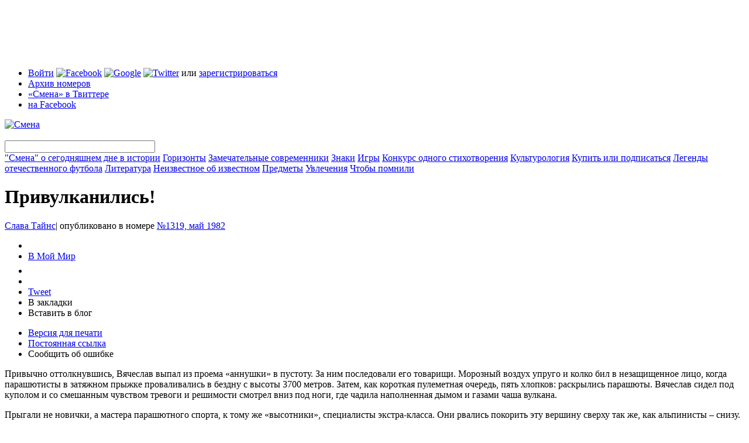

--- FILE ---
content_type: text/html; charset=utf-8
request_url: https://smena-online.ru/node/31615/print
body_size: 65199
content:
<!DOCTYPE html PUBLIC "-//W3C//DTD HTML 4.01//EN" "http://www.w3.org/TR/html4/strict.dtd">
<html xmlns="http://www.w3.org/1999/xhtml" xmlns:fb="http://www.facebook.com/2008/fbml">
	<head>
<meta http-equiv="Content-Type" content="text/html; charset=utf-8" />
	  <meta http-equiv="Content-Type" content="text/html; charset=utf-8" />
<script type="text/javascript" src="http://www.google.com/jsapi"></script>
<link rel="alternate" type="application/rss+xml" title="Все статьи сайта" href="/story.xml" />
<link rel="alternate" type="application/rss+xml" title="Все материалы сайта" href="/rss.xml" />

      <script type="text/javascript" src="http://vkontakte.ru/js/api/share.js?9" charset="windows-1251"></script>
      <link rel="image_src" href="https://smena-online.ru/sites/default/files/may_1319.jpg" />
    

      <meta property="og:type" content="article" />
      <meta property="fb:app_id" content="329428247761" />
      <meta property="og:title" content="Привулканились!" />
      <meta property="og:url" content="https://smena-online.ru/node/31615/print" />
      <meta property="og:image" content="https://smena-online.ru/sites/default/files/may_1319.jpg" />
      <meta property="og:site_name" content="Журнал «Смена»" />
      <meta property="og:description" content="" />
    
<link rel="shortcut icon" href="/sites/default/files/smena_favicon_0.ico" type="image/x-icon" />
		<title>Привулканились! | Смена</title>
		<link type="text/css" rel="stylesheet" media="all" href="/sites/default/files/css/css_62d1d6c4ffdc2de9fd145c5d7f663cc1.css" />
<link type="text/css" rel="stylesheet" media="print" href="/sites/default/files/css/css_3a7314a169a66d0233d157cd119ae685.css" />
<link type="text/css" rel="stylesheet" media="screen" href="/sites/default/files/css/css_3a7314a169a66d0233d157cd119ae685.css" />
    <script type="text/javascript" src="/sites/default/files/js/js_cc2b23f433c83385e5981e58a3f2d70d.js"></script>
<script type="text/javascript">
<!--//--><![CDATA[//><!--
jQuery.extend(Drupal.settings, { "basePath": "/", "fbconnect": { "app_id": "329428247761", "xd_path": "fbconnect/receiver", "debug": 0, "user_pictures": "disallow", "language_code": "ru_RU", "loginout_mode": "manual", "invite_name": "Смена", "fast_reg_mode": 1, "fbuid": null, "user": { "uid": 0, "fbuid": null } }, "password": { "strengthTitle": "Безопасность пароля:", "lowStrength": "Низкая", "mediumStrength": "Средняя", "highStrength": "Высокая", "tooShort": "Было бы лучше, если бы пароль был длиннее шести символов. Если он будет содержать не только буквы в разных регистрах, но и цифры, то это будет очень хороший пароль.", "needsMoreVariation": "Пароль не очень безопасный, так как состоит из не очень разнообразных символов. Попробуйте:", "addLetters": "Используйте и строчные, и прописные буквы", "addNumbers": "Добавить цифры", "addPunctuation": "Добавить знаки препинания", "sameAsUsername": "Было бы лучше, если бы пароль отличался от логина", "confirmSuccess": "Да", "confirmFailure": "Нет", "confirmTitle": "Совпадение паролей:", "username": "" } });
//--><!]]>
</script>
<script type="text/javascript">
<!--//--><![CDATA[//><!--
google.load("friendconnect", "0.8");
//--><!]]>
</script>
        
    
    <!--[if lt IE 7]>
			<style>
				.cn{
					filter: expression(fixPNG(this));
				}
        .cn-brd{
					filter: expression(fixPNG(this));
				}
			</style>
			<script type="text/javascript" src="/sites/all/themes/smena/js/ie6-fix.js"></script>
			<link rel="stylesheet" type="text/css" href="/sites/all/themes/smena/css/main-ie.css" />
		<![endif]-->
    
	</head>
	
	<body> 
	<script type="text/javascript">
var _gaq = _gaq || [];
_gaq.push( ['_setAccount', 'UA-13269804-1'],
['_addOrganic', 'mail.ru', 'q'],
['_addOrganic', 'nova.rambler.ru', 'query', true],
['_addOrganic', 'search.qip.ru', 'query'],
['_addOrganic', 'go.mail.ru', 'q'],
['_addOrganic','rambler.ru', 'words'],
['_addOrganic','nigma.ru', 's'],
['_addOrganic','blogs.yandex.ru', 'text', true],
['_addOrganic','webalta.ru', 'q'],
['_addOrganic','aport.ru', 'r'],
['_addOrganic','akavita.by', 'z'],
['_addOrganic','meta.ua', 'q'],
['_addOrganic','bigmir.net', 'q'],
['_addOrganic','tut.by', 'query'],
['_addOrganic','all.by', 'query'],
['_addOrganic','ukr.net', 'search_query'],
['_addOrganic','search.com.ua', 'q'],
['_addOrganic','search.ua', 'query'],
['_addOrganic','poisk.ru', 'text'],
['_addOrganic','km.ru', 'sq'],
['_addOrganic','liveinternet.ru', 'ask'],
['_addOrganic','gogo.ru', 'q'],
['_addOrganic','gde.ru', 'keywords'],
['_addOrganic','quintura.ru', 'request'],
['_trackPageview'] );
(function() {
var ga = document.createElement('script'); ga.type = 'text/javascript'; ga.async = true;
ga.src = ('https:' == document.location.protocol ? 'https://ssl' : 'http://www') + '.google-analytics.com/ga.js';
var s = document.getElementsByTagName('script')[0]; s.parentNode.insertBefore(ga, s);
})();

</script>	<div id="tint" class="tint"></div>
    <div id="gallery-tint" class="tint"></div>
	 <div class="control-popup" id="control-popup" style="display:none;">
      <div class="title">
      
        <div class="r-border-shape">
          <div class="tb">
            <div class="cn l"></div>
            <div class="cn r"></div>
          </div>
          <div class="content">
            <div class="close-ctrl-pup"></div>
            <div class="pup-name">
            	
            </div>
          </div>
        </div>
      </div>
      
      <div class="descr clear">
        <div class="r-border-shape">
          <div class="tb">
            <div class="cn l"></div>
            <div class="cn r"></div>
          </div>
          <div class="content fc">
            <div id="pup-bookmark" class="control-pup-content fc" style="display:none;" pupwidth="306">
		  <h3>Добавить в закладки</h3>
          <ul class="bookmark-list fc"><li><img src="/sites/all/themes/smena/img/ico-bookmark.png" /><span onclick="addBookmark(document.title, window.location)" class="t-link browser-bookmark" style="display: inline;">Добавить в закладки браузера</span></li><li><a href="http://delicious.com/save" onclick="window.open('http://delicious.com/save?v=5&noui&jump=close&url='+encodeURIComponent(location.href)+'&title='+encodeURIComponent(document.title), 'delicious','toolbar=no,width=550,height=550'); return false;"><img src="/sites/all/themes/smena/img/ico-delicious.png" /></a><a href="http://delicious.com/save" onclick="window.open('http://delicious.com/save?v=5&noui&jump=close&url='+encodeURIComponent(location.href)+'&title='+encodeURIComponent(document.title), 'delicious','toolbar=no,width=550,height=550'); return false;">Delicious</a></li><li><a href="http://memori.ru/link/" title="Запомнить эту страницу!" onclick="location.href='http://memori.ru/link/?sm=1&u_data[url]='+encodeURIComponent(document.location.href)+'&u_data[name]='+encodeURIComponent(document.title);return false;"><img src="http://memori.ru/images/memori.gif" width="16" height="16" title="Запомнить эту страницу!" style="border:0;" alt="" /></a><a href="http://memori.ru/link/" title="Запомнить эту страницу!" onclick="location.href='http://memori.ru/link/?sm=1&u_data[url]='+encodeURIComponent(document.location.href)+'&u_data[name]='+encodeURIComponent(document.title);return false;">Memori</a></li><li><a href="http://zakladki.yandex.ru/userarea/links/addfromfav.asp?bAddLink_x=1&lurl=https://smena-online.ru/stories/privulkanilis&lname=Привулканились!"><img src="/sites/all/themes/smena/img/ico-yandex.png" /></a><a href="http://zakladki.yandex.ru/userarea/links/addfromfav.asp?bAddLink_x=1&lurl=https://smena-online.ru/stories/privulkanilis&lname=Привулканились!">Яндекс Закладки</a></li><li><a href="http://www.google.com/bookmarks/mark?op=add&bkmk=https://smena-online.ru/stories/privulkanilis&title=Привулканились!"><img src="/sites/all/themes/smena/img/ico-google.png" /></a><a href="http://www.google.com/bookmarks/mark?op=add&bkmk=https://smena-online.ru/stories/privulkanilis&title=Привулканились!">Google</a></li></ul>

            </div><div id="pup-sendfriend" class="control-pup-content fc" style="display:none;" pupwidth="425">
            	<h3>Поделиться ссылкой через...</h3>
              <ul class="bookmark-list fc"><li><a href="http://www.facebook.com/sharer.php?u=https://smena-online.ru/stories/privulkanilis"><img src="/sites/all/themes/smena/img/ico-facebook.png" /></a><a href="http://www.facebook.com/sharer.php?u=https://smena-online.ru/stories/privulkanilis">Facebook</a></li><li><a href="http://twitter.com/home?status=Привулканились! https://smena-online.ru/stories/privulkanilis"><img src="/sites/all/themes/smena/img/ico-twitter.png" /></a><a href="http://twitter.com/home?status=Привулканились! https://smena-online.ru/stories/privulkanilis">Twitter</a></li><li><a href="javascript:void((function(){var%20e=document.createElement('script');e.setAttribute('type','text/javascript');e.setAttribute('src','http://friendfeed.com/share/bookmarklet/javascript');document.body.appendChild(e)})())"><img src="/sites/all/themes/smena/img/ico-ff.png" /></a><a href="javascript:void((function(){var%20e=document.createElement('script');e.setAttribute('type','text/javascript');e.setAttribute('src','http://friendfeed.com/share/bookmarklet/javascript');document.body.appendChild(e)})())">Friendfeed</a></li><li><a href="http://www.stumbleupon.com/submit?url=https://smena-online.ru/stories/privulkanilis"><img src="/sites/all/themes/smena/img/ico-su.png" alt="StumbleUpon.com"/></a><a href="http://www.stumbleupon.com/submit?url=https://smena-online.ru/stories/privulkanilis">StumbleUpon</a></li></ul></div><div id="pup-blog" class="control-pup-content fc" style="display:none;" pupwidth="425">
            	<h3>Код для блога</h3>
              <p>
                Чтобы сослаться на этот материал в своем блоге, скопируйте код и добавьте его в новую запись.
              </p>
              <ul class="bookmark-list fc">
                <li>
                  <img src="/sites/all/themes/smena/img/ico-lj.png" />Livejournal
                </li>
                <li>
                  <img src="/sites/all/themes/smena/img/ico-yandex.png" />Я.ру
                </li>
                <li>
                  <img src="/sites/all/themes/smena/img/ico-li.png" />LiveInternet
                </li>
                <li>
                  <img src="/sites/all/themes/smena/img/ico-mailru.png" />Блоги@mail.ru
                </li>
              </ul>
              
              <form class="inline-labels fc">
              
                <div class="form-wrapper-regular">
                  <div class="r-star">
                    <div class="cn tl"></div>
                    <div class="cn tr"></div>
                    <div class="content">
                      <div class="form-item no-mrg">
                        <textarea id="blog-code-textarea" class="form-textarea small wide" name="blogcode" rows="15">
                          
                        </textarea>
                      </div>
                    </div>
                    <div class="cn bl"></div>
                    <div class="cn br"></div>
                  </div>
                  
                </div>
                
                <div class="form-submit" id="blog-clipboard">
                  
                </div>
                
              </form>
              
              <div class="toggle-blog-preview">
                Что получится?
              </div>
              
              <div class="pup-blog-preview fc" style="display:none;">
                <table style="width:373px;background:#e9eff5;">
                  <tr>
                    <td id="smenaBlogPic" style="width:100px;padding:9px;">
                      <img src="https://smena-online.ru/sites/all/themes/smena/img/blog-logo.gif" />
                      
                    </td>
                    <td id="smenaBlogText" style="padding:9px 9px 9px 0;">
                      
                    </td>
                  </tr>
                </table>
              </div>
              
            </div><div id="pup-claim" class="control-pup-content fc" style="display:none;" pupwidth="425">
            	<h3>Что сделать лучше?</h3>
              <form action="/node/31615/print"  accept-charset="UTF-8" method="post" id="user-feedback-block-form" class="inline-labels">
<div><div class="form-wrapper-regular">
                  <div class="r-star">
                    <div class="cn tl"></div>
                    <div class="cn tr"></div>
                    <div class="content">
                       <div class="form-item" id="edit-message-wrapper">
 <label for="edit-message">Сообщение: <span class="form-required" title="This field is required.">*</span></label>
 <textarea cols="60" rows="5" name="message" id="edit-message"  class="form-textarea resizable required small wide"></textarea>
</div>

                    </div>
                    <div class="cn bl"></div>
                    <div class="cn br"></div>
                  </div>
                  
                </div>
                
                <div class="form-submit" id="claim-submit">
                  
                </div><input type="image" name="op" value="Send Feedback" id="edit-submit"  class="form-submit" src="/sites/all/themes/smena/img/btn-claim.png" />
<input type="hidden" name="form_build_id" id="form-37f143ff45dca2616f24b530d71beeb6" value="form-37f143ff45dca2616f24b530d71beeb6"  />
<input type="hidden" name="form_id" id="edit-user-feedback-block-form" value="user_feedback_block_form"  />

</div></form>
              
            </div></div>
          <div class="bb">
            <div class="cn l"></div>
            <div class="cn r"></div>
          </div>
        </div>
      </div> 

    </div> <div class="register-popup" style="display:none;"-->
    	<div class="r-border-shape">
				<div class="tb">
					<div class="cn l"></div>
					<div class="cn r"></div>
				</div>
			
				<div class="content fc">
					
          <div class="close-register">
          	<img src="/sites/all/themes/smena/img/close-popup.png" />
          </div>
	 <div id="login-2" class="register-step" style="display:none;">
	 <h1>Вход</h1>
	 <div id="user-login-messages-container"></div><form action="/node/31615/print"  accept-charset="UTF-8" method="post" id="user-login">
<div><div class="form-item" id="edit-openid-identifier-wrapper">
 <label for="edit-openid-identifier">Log in using OpenID: </label>
 <input type="text" maxlength="255" name="openid_identifier" id="edit-openid-identifier" size="58" value="" class="form-text" />
 <div class="description"><a href="http://openid.net/">What is OpenID?</a></div>
</div>
<div class="form-item" id="edit-name-wrapper">
 <label for="edit-name">Логин или e-mail : <span class="form-required" title="This field is required.">*</span></label>
 <input type="text" maxlength="60" name="name" id="edit-name" size="60" value="" class="form-text required" />
 <div class="description">Используйте, что больше нравится</div>
</div>
<div class="form-item" id="edit-pass-wrapper">
 <label for="edit-pass">Пароль: <span class="form-required" title="This field is required.">*</span></label>
 <input type="password" name="pass" id="edit-pass"  maxlength="128"  size="60"  class="form-text required" />
 <div class="description">Регистр букв имеет значение!</div>
</div>
<input type="hidden" name="form_build_id" id="form-aafd9d89a7b073ed2cb13195d1ba3754" value="form-aafd9d89a7b073ed2cb13195d1ba3754"  />
<input type="hidden" name="form_id" id="edit-user-login" value="user_login"  />
<input type="hidden" name="openid.return_to" id="edit-openid.return-to" value="https://smena-online.ru/openid/authenticate?destination=node%2F31615%2Fprint"  />
<div class="item-list"><ul><li class="first last"><a href="/twitter/redirect"><img src="/sites/all/modules/twitter/twitter_signin/images/Sign-in-with-Twitter-lighter.png" alt="Войти с Twitter" title="" width="151" height="24" /></a></li>
</ul></div><input type="submit" name="op" id="edit-submit-1" value="Войти"  class="form-submit" />

</div></form>
     </div>
		 <div id="register-1-1" class="register-step" style="display:none;">
	 <h1>Регистрация</h1>
	 <div id="user-register-messages-container"></div><form action="/node/31615/print"  accept-charset="UTF-8" method="post" id="user-register">
<div><div class="form-item" id="edit-name-1-wrapper">
 <label for="edit-name-1">Логин: <span class="form-required" title="This field is required.">*</span></label>
 <input type="text" maxlength="60" name="name" id="edit-name-1" size="60" value="" class="form-text required" />
 <div class="description">Можно использовать пробелы, точки, дефисы и подчеркивания</div>
</div>
<div class="form-item" id="edit-mail-wrapper">
 <label for="edit-mail">Email: <span class="form-required" title="This field is required.">*</span></label>
 <input type="text" maxlength="64" name="mail" id="edit-mail" size="60" value="" class="form-text required" />
 <div class="description">Работающий email. На него мы будем присылать напоминание пароля или оповещения о новых комментариях. Мы его никому не скажем.</div>
</div>
<input type="hidden" name="form_build_id" id="form-940a2714800f82c29ab59ea552923d33" value="form-940a2714800f82c29ab59ea552923d33"  />
<input type="hidden" name="form_id" id="edit-user-register" value="user_register"  />
<input type="submit" name="op" id="edit-submit-2" value="Create new account"  class="form-submit" />

</div></form>
     </div>
		 <div id="login-1" class="register-step" style="display:none;">
	 <h1>Вход через внешние сервисы</h1>
	 <p>
  Заводить отдельное имя и запоминать пароль специально для «Смены» вам не понадобится. Чтобы начать регистрацию, выберите один из популярных сервисов и введите свое имя пользователя.
</p>

<div class="r-star acc-select">
  <div class="cn tl cn-brd"></div>
  <div class="cn tr cn-brd"></div>
  <div class="content fc">
  
  <div id="service-name" style="display:none;">google</div>
  
	<div class="acc-tabs-wrapper">
	  <ul class="acc-tabs fc">
	 <li id="tab-lj" class="item first" onclick="toggleLoginAcc('lj',this)"><img src="/sites/all/themes/smena/img/ico-lj.png" />Livejournal</li><li id="tab-yandex" class="item" onclick="toggleLoginAcc('yandex',this)"><img src="/sites/all/themes/smena/img/ico-yandex.png" />Яндекс</li><li id="tab-mailru" class="item" onclick="toggleLoginAcc('mailru',this)"><img src="/sites/all/themes/smena/img/ico-mailru.png" />Mail.ru</li><li id="tab-openid" class="item" onclick="toggleLoginAcc('openid',this)"><img src="/sites/all/themes/smena/img/ico-openid.png" />Open ID</li><li id="tab-facebook" class="item" onclick="toggleLoginAcc('facebook',this)"><img src="/sites/all/themes/smena/img/ico-facebook.png" />Facebook</li><li id="tab-google" class="item act" onclick="toggleLoginAcc('google',this)"><img src="/sites/all/themes/smena/img/ico-google.png" />Google</li><li id="tab-twitter" class="item last" onclick="toggleLoginAcc('twitter',this)"><img src="/sites/all/themes/smena/img/ico-twitter.png" />Twitter</li>         						              
	  </ul>
	</div>

	<div class="form-wrapper">
	<div class="acc-login-cont" id="login-lj" style="display:none;"><form action="/node/31615/print"  accept-charset="UTF-8" method="post" id="smena-multiauth-lj-form">
<div><div class="form-item" id="edit-openid-identifier-1-wrapper">
 <label for="edit-openid-identifier-1">Логин: </label>
 <input type="text" maxlength="255" name="openid_identifier" id="edit-openid-identifier-1" size="60" value="" class="form-text acc-username" /> <span class="field-suffix">.livejournal.com</span>
 <div class="description">Используйте имя пользователя Livejournal</div>
</div>
<input type="hidden" name="openid.return_to" id="edit-openid.return-to-1" value="https://smena-online.ru/openid/authenticate?destination=node%2F31615%2Fprint"  />
<input type="submit" name="op" id="edit-submit-3" value="Go"  class="form-submit" />
<input type="hidden" name="form_build_id" id="form-25f1fcccbcafa9ce151d65c29fe130cb" value="form-25f1fcccbcafa9ce151d65c29fe130cb"  />
<input type="hidden" name="form_id" id="edit-smena-multiauth-lj-form" value="smena_multiauth_lj_form"  />

</div></form>
</div><div class="acc-login-cont" id="login-yandex" style="display:none;"><form action="/node/31615/print"  accept-charset="UTF-8" method="post" id="smena-multiauth-yandex-form">
<div><div class="form-item" id="edit-openid-identifier-2-wrapper">
 <label for="edit-openid-identifier-2">Логин: </label>
 <input type="text" maxlength="255" name="openid_identifier" id="edit-openid-identifier-2" size="60" value="" class="form-text acc-username" /> <span class="field-suffix">.ya.ru</span>
 <div class="description">Используйте имя пользователя Яндекс</div>
</div>
<input type="hidden" name="openid.return_to" id="edit-openid.return-to-2" value="https://smena-online.ru/openid/authenticate?destination=node%2F31615%2Fprint"  />
<input type="submit" name="op" id="edit-submit-4" value="Go"  class="form-submit" />
<input type="hidden" name="form_build_id" id="form-1a2149ca742ca7f4773acf546ece43cd" value="form-1a2149ca742ca7f4773acf546ece43cd"  />
<input type="hidden" name="form_id" id="edit-smena-multiauth-yandex-form" value="smena_multiauth_yandex_form"  />

</div></form>
</div><div class="acc-login-cont" id="login-mailru" style="display:none;"><form action="/node/31615/print"  accept-charset="UTF-8" method="post" id="smena-multiauth-mailru-form">
<div><div class="form-item" id="edit-openid-identifier-3-wrapper">
 <label for="edit-openid-identifier-3">Логин: </label>
 <input type="text" maxlength="255" name="openid_identifier" id="edit-openid-identifier-3" size="60" value="" class="form-text acc-username" />
</div>
<div class="form-item" id="edit-service-suffix-2-wrapper">
 <select name="service_suffix" class="form-select" id="edit-service-suffix-2" ><option value=".id.mail.ru">mail.ru</option><option value=".id.inbox.ru">inbox.ru</option><option value=".id.bk.ru">bk.ru</option><option value=".id.list.ru">list.ru</option></select>
</div>
<input type="hidden" name="openid.return_to" id="edit-openid.return-to-3" value="https://smena-online.ru/openid/authenticate?destination=node%2F31615%2Fprint"  />
<input type="submit" name="op" id="edit-submit-5" value="Go"  class="form-submit" />
<input type="hidden" name="form_build_id" id="form-202f2604da85f827d3d674a129b1ffa4" value="form-202f2604da85f827d3d674a129b1ffa4"  />
<input type="hidden" name="form_id" id="edit-smena-multiauth-mailru-form" value="smena_multiauth_mailru_form"  />

</div></form>
</div><div class="acc-login-cont" id="login-openid" style="display:none;"><form action="/node/31615/print"  accept-charset="UTF-8" method="post" id="smena-multiauth-openid-form">
<div><div class="form-item" id="edit-openid-identifier-4-wrapper">
 <label for="edit-openid-identifier-4">OpenID: </label>
 <input type="text" maxlength="255" name="openid_identifier" id="edit-openid-identifier-4" size="60" value="" class="form-text" />
</div>
<input type="hidden" name="openid.return_to" id="edit-openid.return-to-4" value="https://smena-online.ru/openid/authenticate?destination=node%2F31615%2Fprint"  />
<input type="submit" name="op" id="edit-submit-6" value="Go"  class="form-submit" />
<input type="hidden" name="form_build_id" id="form-4dd297dadd04b7089e02a64f859c403e" value="form-4dd297dadd04b7089e02a64f859c403e"  />
<input type="hidden" name="form_id" id="edit-smena-multiauth-openid-form" value="smena_multiauth_openid_form"  />

</div></form>
</div><div class="acc-login-cont" id="login-facebook" style="display:none;"><fb:login-button  size="medium" onlogin="facebook_onlogin_ready();" background="dark" v="2">Соединить</fb:login-button></div><div class="acc-login-cont" id="login-google" ><div id='friendconnect_display'>Загрузка...</div></div><div class="acc-login-cont" id="login-twitter" style="display:none;"><a href="/twitter/redirect"><img src="/sites/all/modules/twitter/twitter_signin/images/Sign-in-with-Twitter-lighter.png" alt="Войти с Twitter" title="" width="151" height="24" /></a></div>                     
	</div>

	<div class="star-fix"></div>

  </div>
  <div class="cn bl"></div>
  <div class="cn br"></div>
</div>

<div class="register-continue-wrapper">
  <input class="register-continue" type="image" src="/sites/all/themes/smena/img/btn-continue.png" onclick="$('.acc-act-form .form-submit').click()" />
</div>

<p class="small">
  Вы не зарегистрированы ни в одном из этих сервисов?<br />
  Ничего страшного, вас ждет <a href="/register" onclick="$(&#039;#login-1&#039;).hide();$(&#039;#register-1-1&#039;).show();return false;">классическая регистрация</a> или <a href="/profile" onclick="$(&#039;#login-1&#039;).hide();$(&#039;#login-2&#039;).show();return false;">логин</a> на сайте «Смены».</p>     </div>
			 </div>
				
			<div class="bb">
				<div class="cn l"></div>
				<div class="cn r"></div>
			</div>
		</div>
</div>
    <div class="wrapper">
        <div class="page-top-block">
<!--  AdRiver code START. Type:970x90 Site: SMENA PZ: 0 BN: 1 -->
<script language="javascript" type="text/javascript"><!--
var RndNum4NoCash = Math.round(Math.random() * 1000000000);
var ar_Tail='unknown'; if (document.referrer) ar_Tail = escape(document.referrer);
document.write(
'<iframe src="http://ad.adriver.ru/cgi-bin/erle.cgi?'
+ 'sid=155007&bn=1&target=top&bt=41&pz=0&w=988&h=88&rnd=' + RndNum4NoCash + '&tail256=' + ar_Tail
+ '" frameborder=0 vspace=0 hspace=0 width=988 height=88 marginwidth=0'
+ ' marginheight=0 scrolling=no></iframe>');
//--></script>
<noscript>
<a href="http://ad.adriver.ru/cgi-bin/click.cgi?sid=155007&bn=1&bt=41&pz=0&rnd=650768421" target=_top>
<img src="http://ad.adriver.ru/cgi-bin/rle.cgi?sid=155007&bn=1&bt=41&pz=0&rnd=650768421" alt="-AdRiver-" border=0 width=970 height=90></a>
</noscript>
<!--  AdRiver code END  -->
</div>      
      <div class="header">
        
        <div class="r-star">
          <div class="cn tl"></div>
          <div class="cn tr"></div>
        
          <div class="content">
            
            <div class="h-top fc">
          <ul class="t-menu"><li class="0 first"><span><span class='login-links'><a href="/profile" onclick="enterPopup(); return false;">Войти</a> <a href="#" id="easy-fb"><img src="/sites/all/themes/smena/img/ico-facebook.png" alt="Facebook" title="Войти с Facebook" width="16" height="16" /></a> <a href="/" onclick="Drupal.settings.friendconnect[&#039;user_login_click&#039;] = 1;google.friendconnect.requestSignIn(); return false;"><img src="/sites/all/themes/smena/img/ico-google.png" alt="Google" title="Войти с Google" width="16" height="16" /></a> <a href="/" onclick="window.location = Drupal.settings.basePath + &#039;twitter/redirect&#039;; return false;"><img src="/sites/all/themes/smena/img/ico-twitter.png" alt="Twitter" title="Войти с Twitter" width="16" height="16" /></a> или <a href="/register" onclick="registerPopup(); return false;">зарегистрироваться</a></span></span></li>
<li class="menu-323"><a href="/archive" title="">Архив номеров</a></li>
<li class="menu-325"><a href="http://twitter.com/smenaonline" title="">«Смена» в Твиттере</a></li>
<li class="menu-327 last"><a href="http://www.facebook.com/smena.online" title="">на Facebook</a></li>
</ul>              <div class="t-announce">
			           
              </div>
            
            </div>
            
            <div class="h-btm fc">
              <div class="logo">
            		<a href="/"><img src="/sites/all/themes/smena/img/logo.png" alt="Смена" title="Смена" /></a>
            	</div>
              <div class="main-menu">
                
                <div class="search-box">
                  <div class="r-star">
                    <div class="content">
                     <form action="/node/31615/print"  accept-charset="UTF-8" method="post" id="sphinxsearch-search-box">
<div><input type="image" name="submit" id="edit-submit-7"  class="form-submit" src="/sites/all/themes/smena/img/search-button.png" />
<input type="hidden" name="form_build_id" id="form-8265d1dbc0d9f2cde4d200c55306dcfa" value="form-8265d1dbc0d9f2cde4d200c55306dcfa"  />
<input type="hidden" name="form_id" id="edit-sphinxsearch-search-box" value="sphinxsearch_search_box"  />
<div class="form-item" id="edit-keys-wrapper">
 <input type="text" maxlength="128" name="keys" id="edit-keys" size="30" value="" title="Введите слово или фразу для поиска" class="form-text" />
</div>

</div></form>
      
                    </div>
                    <div class="cn bl"></div>
                  </div>
                </div>
                <span><a href="/taxonomy/term/849">&quot;Смена&quot; о сегодняшнем дне в истории</a></span>
<span><a href="/horizons">Горизонты</a></span>
<span><a href="/authorities">Замечательные современники</a></span>
<span><a href="/signs">Знаки</a></span>
<span><a href="/games">Игры</a></span>
<span><a href="/taxonomy/term/850">Конкурс одного стихотворения</a></span>
<span><a href="/culturology">Культурология</a></span>
<span><a href="/taxonomy/term/864">Купить или подписаться</a></span>
<span><a href="/taxonomy/term/878">Легенды отечественного футбола</a></span>
<span><a href="/literature">Литература</a></span>
<span><a href="/taxonomy/term/879">Неизвестное об известном</a></span>
<span><a href="/things">Предметы</a></span>
<span><a href="/hobbies">Увлечения</a></span>
<span><a href="/taxonomy/term/880">Чтобы помнили</a></span>
              </div>
              
              <div class="star-fix"></div>
            </div>
            
          </div>
          
          <div class="cn bl"></div>
          <div class="cn br"></div>
        </div>
        
			</div>
        
      <div class="body fc">
        <div class="l-col">
          <div class="pad">
		                          
                                            
                	  <div class="tag"><a href="/taxonomy/term/"></a></div>
      <h1 class="title-common">Привулканились!</h1>

            <div class="blogpost-author small">
                			  <a class='username' href="/profile/slava-tains">Слава Тайнс</a><span>|</span> опубликовано в номере <a href="/archive/1982/1319" class="number-link">№1319, май 1982</a>			  <br/> 
			              </div>
            
            <div class="fc">            	
             <div class="blogpost-v-toolbar">
                  	<ul>
                      <li>
                        <script type="text/javascript">
                        document.write(VK.Share.button(false,{type: "round", text: "Сохранить"}));
                        </script>
                      </li>
                      <li>
                        <a class="mrc__share" href="http://platform.mail.ru/share">В Мой Мир</a>
                        <script src="http://cdn.connect.mail.ru/js/share/2/share.js" type="text/javascript" charset="UTF-8"></script>
                      </li>
                      <li>
                        <iframe src="http://www.facebook.com/plugins/like.php?ref=top&href=https%3A%2F%2Fsmena-online.ru%2Fnode%2F31615%2Fprint&layout=button_count&show_faces=true&width=120&action=like&colorscheme=light&height=21" scrolling="no" frameborder="0" style="border:none; overflow:hidden; width:104px; height:21px;" allowTransparency="true"></iframe>
                      </li><li><fb:share-button type="button"></fb:share-button></li><li>
                        <a href="http://twitter.com/share" class="twitter-share-button" data-count="horizontal" data-via="smenaonline">Tweet</a><script type="text/javascript" src="http://platform.twitter.com/widgets.js"></script>
                      </li>
                       <li><span class="t-link" onclick="controlPopup('pup-bookmark',this); _gaq.push(['_trackEvent', 'Bookmarks', 'Bookmarks', 'https://smena-online.ru/node/31615/print']);">В закладки</span></li>
                       <li><span class="t-link" onclick="controlPopup('pup-blog',this); _gaq.push(['_trackEvent', 'Reblog', 'Bookmarks', 'https://smena-online.ru/node/31615/print']);">Вставить в блог</span></li>
                    </ul>
                    <ul class="small">
                      <li><a href="/node/31615/print" class="active">Версия для печати</a></li>
                      <li><a href="/stories/privulkanilis">Постоянная ссылка</a></li>
                      <li><span class="t-link" onclick="controlPopup('pup-claim',this)">Сообщить об ошибке</span></li>
                    </ul>
                  </div>               
			   <div class="article">
				
			 <p>Привычно оттолкнувшись, Вячеслав выпал из проема «аннушки» в пустоту. За ним последовали его товарищи. Морозный воздух упруго и колко бил в незащищенное лицо, когда парашютисты в затяжном прыжке проваливались в бездну с высоты 3700 метров. Затем, как короткая пулеметная очередь, пять хлопков: раскрылись парашюты. Вячеслав сидел под куполом и со смешанным чувством тревоги и решимости смотрел вниз под ноги, где чадила наполненная дымом и газами чаша вулкана.
</p>
<p>Прыгали не новички, а мастера парашютного спорта, к тому же «высотники», специалисты экстра-класса. Они рвались покорить эту вершину сверху так же, как альпинисты – снизу. Конечно, парашютистам покорить можно ее значительно быстрее, но можно ли соизмерить степень опасности? Для скалолаза она длиной в половину светового дня, для парашютиста исчисляется минутами. При восхождении в связке можно оступиться, сорваться и зависнуть на «страховке». Парашютируя же, каждый спортсмен мог рассчитывать только на свою сноровку. Но их, парашютистов Камчатки, давно влекло к вершине Авачи, и хотелось им испытать не только себя.
</p>
<p>Старший тренер группы парашютистов Вячеслав Федоров каждый день смотрел из аэропорта Елизово, где базируется воздушный десант пожарных, на округлую фигуру Авачи и мечтал прыгнуть на вулкан. О том, что такой прыжок можно осуществить, он подумал года три назад, когда впервые услышал о прыжках на вершины гор. Но горы горами, а вулкан вулканом. Приземлиться, вернее, привулканиться, в дышащем зеве Авачи значило для Вячеслава заглянуть за горизонт страха.
</p>
<p>Товарищи по работе заметили его чрезмерное внимание к огнедышащей сопке и подтрунивали над Федоровым: «Умный в гору не пойдет...» А так как все уже знали, что Вячеслав собирается «махнуть в кратер», не поднимаясь по проторенному туристскому маршруту, то шутка эта имела свой особый подтекст. И однажды кто-то полушутя-полусерьезно посоветовал: «Поговори с вулканологами, авось, заинтересуются твоей идеей». Так и натолкнули его на встречу с учеными. Она состоялась, и спортивный интерес парашютиста нашел горячую поддержку. Оказалось, сотрудники Научно-исследовательского института вулканологии давно обсуждали варианты быстрой доставки аппаратуры в кратер Авачи в моменты его пробуждений или сразу после них. Редкие мгновения вулканической активности для ученого, как поклевка для рыбака: прозеваешь – останешься с носом, уйдешь с пустыми руками. Много неразгаданного еще таится в недрах притихшего до поры до времени Авачи, и каждый его глубокий «выдох» – ключ к разгадке. Вовремя подцепить на крючок научной удочки вулканическую рыбку – это значит приблизить завтра, когда будет точно предсказать дату проявления внезапного буйства этого великого тихони. И предложение спортсмена-парашютиста, казавшееся слишком дерзким, рождало в мире ученых надежду на скорое решение проблемы снятия пенки с вскипевшего вулканического «молока», пока оно еще не остыло.
</p>
<p>Вулканологи снабдили Федора фотографиями, по которым он изучал рельеф чаши кратера и верхней кромки вулкана. И он и загоревшиеся этой идеей его коллеги, парашютисты-высотники долгими вечерами горячо дискутировали, прикидывали всевозможные варианты прыжков как в сам кратер, так и на «крышу» вулкана.
</p>
<p>Все в этой операции «Кратер» было продумано до мелочей. Вертолетам отводилась трудная роль. Поднявшись над вулканом, они должны были зависнуть над венцом кратера, доставить туда необходимое оборудование для группы горноспасателей. Чтобы проделать это на высоте три тысячи метров над дышащим, как домна, кратером, надо было не только иметь мужество, но и отлично владеть искусством пилотирования.
</p>
<p>Герман Кузьминов и Виктор Дербенев оказались на высоте. Максимально облегчив вес машин и беря на борт минимум горючего, они будто выполняли сложные цирковые трюки, маневрируя в разреженном высокогорном воздухе, где вертолет проваливался в ямы и ежесекундно мог налететь на каменные утесы. Летать в горах и между сопок умеют многие, а зависать над кратером Авачи – эту задачу на порядок выше они решали впервые.
</p>
<p>Герман Кузьминов аккуратно «положил», повисев над венцом дышащего кратера, снаряжение для спасателей, поднявшихся налегке. Они должны были забросить веревки в кратер, чтобы вытащить оттуда привулканившихся парашютистов. А в это время, получив приказ, Владимир Киселев вывел свою «аннушку» на курс к Авачи. И вот уже «воздушный снайпер» дал команду парашютистам.
</p>
<p>Федоров, через шесть секунд рванувший кольцо троса-замка парашютного ранца, после стабилизации сразу оценил: Киселев сработал отлично. Дальше все зависело от их мастерства.
</p>
<p>Лидера здесь не выбирали. Вячеслав стал им по праву, нарушая принцип старшинства. Его товарищи, выпрыгнувшие вслед за ним, – мастера парашютного спорта, имеющие за плечами более тысячи прыжков. А он еще только подбирался к этому заветному рубежу. Но все как-то, не сговариваясь, уступили ему пальму первенства. Федоров приземлился точно в кратер. Вслед за ним «привулканились» Лев Желонкин, Виктор Шелопугин, Валентин Дмитриенко и Виктор Уздин.
</p>
<p>Это была победа. И отважных парашютистов первыми поздравили поджидавшие их горноспасатели.
</p>
<p>Быстро надвигались сумерки, и радость омрачалась предстоящей ночевкой на покоренной высоте, а хотелось, очень хотелось разделить ее с теми, с кем в общей упряжке они упрямо шли к цели. И «смежники» также жаждали сжать в крепких объятиях своих коллег. Виктор Дербенев, вертолет которого барражировал над десантниками, запросил по радио: «Разрешите снять людей с площадки приземления?»
</p>
<p>Вопрос застиг начальника оперативного штаба Бориса Ивановича Ксендзова врасплох. Первое движение его педантичной натуры было отказать. Немыслимо на такой верхотуре, где за эти дни и так перечеркнули многие былые представления авиаторов, пойти на новый риск.
</p>
<p>Вулканологи умоляюще смотрели на человека, от решения которого зависело не только то, когда будут чествовать победителей. Они смотрели дальше со своей научной колокольни. Если сегодня вертолет сможет снять десант с лысины Авачи, то, значит, потом можно будет садиться на вершины других вулканов, куда ученым практически добраться пока невозможно. И руководитель авиаторов понимал это. Его колебаниям положило конец сообщение метеостанции, предупреждавшее о возможном приближении холодного циклона. Дербенев получил разрешение сесть на площадке, находящейся на отметке 2580 метров над уровнем моря. И с наступлением сумерек вертолет Дербенева, дрожа всем телом на зависании, снял с верха Авачи героев дня. Экспедиция «Кратер» была завершена.
</p>
<p> – Это не конец, а начало наших исследований кратера с помощью авиации и спортсменов-парашютистов, – считает заместитель директора Института вулканологии Борис Владимирович Иванов. – Удачный эксперимент положил основу для возможности научных изысканий на вулканах в экстремальных условиях.
</p>
<p>Уже в этом году вулканологи планируют совершить аналогичные экспедиции «Кратер». На сей раз мужественным и отважным первооткрывателям предстоит забраться еще выше. Например, высота Ключевского вулкана – 4850 метров. Но трудности уже не пугают, а обостряют ин вулканологов, и летчиков, и спортсменов. Впереди у них новые напряженные будни. Научно-спортивный эксперимент продолжается.</p>
			  <div class='block-item'>
				   <div class="blogpost-h-share">
      <iframe class="share-facebook" src="http://www.facebook.com/plugins/like.php?ref=bottom&href=https%3A%2F%2Fsmena-online.ru%2Fnode%2F31615%2Fprint&layout=button_count&show_faces=true&width=350&action=like&colorscheme=light&height=27" scrolling="no" frameborder="0" style="border:none; overflow:hidden; width:350px; height:27px" allowTransparency="true"></iframe><span class="share-facebook"><fb:share-button type="button"></fb:share-button></span><span class="share-vkontakte">
        <script type="text/javascript">
        document.write(VK.Share.button(false,{type: "round", text: "Сохранить"}));
        </script>
      </span>
      <span class="share-mailru">
        <a class="mrc__share" href="http://platform.mail.ru/share">В Мой Мир</a>
        <script src="http://cdn.connect.mail.ru/js/share/2/share.js" type="text/javascript" charset="UTF-8"></script>
      </span>
		</div><div class="blogpost-h-controls small fc">
                      <ul class="c-right">
                        <li class="li-print"><a href="/node/31615/print" class="active">Версия для печати</a></li>
                        <li class="li-permalink"><a href="/stories/privulkanilis">Постоянная ссылка</a></li>
                      </ul>
                      <ul class="h-controls-list">
                        <li class="li-bookmark"><span class="t-link" onclick="controlPopup('pup-bookmark',this); _gaq.push(['_trackEvent', 'Bookmarks', 'Bookmarks', 'https://smena-online.ru/node/31615/print']);">В закладки</span></li><li class="li-myblog"><span class="t-link" onclick="controlPopup('pup-blog',this); _gaq.push(['_trackEvent', 'Reblog', 'Bookmarks', 'https://smena-online.ru/node/31615/print']);">Вставить в блог</span></li>
                      </ul>
                    </div>     
			 </div>
			
			 <div class='block-item'><div class="r-star article-message">
			<div class="cn tl"></div>
			<div class="cn tr"></div>
			<div class="content"><a href="/profile" onclick="enterPopup(); return false;">Представьтесь</a> <a href="#" id="easy-fb"><img src="/sites/all/themes/smena/img/ico-facebook.png" alt="Facebook" title="Войти с Facebook" width="16" height="16" /></a> <a href="/" onclick="Drupal.settings.friendconnect[&#039;user_login_click&#039;] = 1;google.friendconnect.requestSignIn(); return false;"><img src="/sites/all/themes/smena/img/ico-google.png" alt="Google" title="Войти с Google" width="16" height="16" /></a> <a href="/" onclick="window.location = Drupal.settings.basePath + &#039;twitter/redirect&#039;; return false;"><img src="/sites/all/themes/smena/img/ico-twitter-transparent.png" alt="Twitter" title="Войти с Twitter" width="16" height="16" /></a> или <a href="/register" onclick="registerPopup(); return false;">зарегистрируйтесь</a>, чтобы участвовать в обсуждении.
			</div>
			<div class="cn bl"></div>
			<div class="cn br"></div>
		  </div></div>			 
		</div>
		</div>
       
          </div>
        </div>
        
        <div class="r-col">
        	<div class="pad">
            <div class='block'><div class='block-pad'>
<div class="block">
	<div class="new-number small fc">
		<div class="cover">
		<a href="/archive/2026/1935"><img src="https://smena-online.ru/sites/default/files/imagecache/p100x137/january26.jpg" alt="" title=""  class="imagecache imagecache-p100x137" width="100" height="137" /></a>	<p>
	  <a href="/archive/2026/1935">Читайте<br/>новый номер</a>	</p>
		</div>
  <div class="descr">
	<p>В 1-м номере читайте о всенародно любимом и главном&nbsp; шеф-поваре страны Константине Ивлеве, о жизни знаменитых&nbsp; сказочников братьев Гримм, о том, как свежая земляника к рождественскому столу стала началом истории создания Елисеевского гастронома, о том, как традиционно встречают Год Красной Огненной лошади, окончание исторического детектива Натальи Рыжковой «Расследования поручика Прошина» и многое другое.</p><p>﻿</p>  </div>
	</div>
</div></div></div>
<div class='block'><div class='block-pad'>
<iframe src="http://www.facebook.com/plugins/recommendations.php?locale=ru_RU&site=smena-online.ru&width=225&height=300&header=true&colorscheme=light" scrolling="no" frameborder="0" style="border:none; overflow:hidden; width:225px; height:300px;" allowTransparency="true"></iframe></div></div>
<div class='block'><div class='block-pad'>
<p><a href='/widget'><img src='/sites/default/files/smena_banner_10.png' alt='Виджет Архива Смены' /></a></p>
</div></div>
<div class='block'><div class='block-pad'>
<div class="block">
            	<div class="block-pad">
            		<h2 class="block-title">новые материалы</h2>
                <ul class="list">
<li class="big"><a href="/stories/radovat-lyudei-svoim-ispolneniem">Радовать людей своим исполнением</a></li>

<li><a href="/stories/smena-v-magazinakh-ashan">&quot;Смена&quot; в магазинах &quot;Ашан&quot;</a> </li>

<li><a href="/stories/maksim-averin-teatr-prekrasen-potomu-chto-nepovtorim">Максим Аверин: &quot;Театр прекрасен, потому что неповторим&quot;</a> </li>

<li><a href="/stories/s-prazdnikom-nashikh-mam-kotorye-vsegda-s-nami">С Праздником наших мам, которые всегда с нами!</a> </li>

<li><a href="/stories/skidki-v-podpisnye-dekady">скидки в подписные декады</a> </li>

                </ul>
            	</div>
            </div></div></div>
<div class='block'><div class='block-pad'>
<div class="block rcol-themes">
              <div class="r-star">
<div class="cn tl"></div>
                <div class="cn tr"></div>
                  <div class="content">
                    <div class="block-pad main-themes-content">
                      <h2 class="block-title">в этом номере</h2>
<div class="block-item fc small">
                        <div class="descr">
                          <h5>
                            <a href="/stories/plasty-berezhlivosti">Пласты бережливости</a>                          </h5>
                          <p> </p>
                        </div>
</div>
<div class="block-item fc small">
                        <div class="descr">
                          <h5>
                            <a href="/stories/avtomobilnyi-alfavit">Автомобильный алфавит</a>                          </h5>
                          <p> </p>
                        </div>
</div>
<div class="block-item fc small">
                        <div class="descr">
                          <h5>
                            <a href="/stories/mundir-v-portretnoi-rame">Мундир в портретной раме</a>                          </h5>
                          <p> </p>
                        </div>
</div>
</div>
                  </div>
                <div class="cn bl"></div>
                <div class="cn br"></div>
                </div>
                </div>
</div></div>
<div class='block'><div class='block-pad'>
<div class="block r-banner"><!--  AdRiver code START. Type:240x400 Site: SMENA PZ: 0 BN: 2 -->

<script language="javascript" type="text/javascript"><!--
var RndNum4NoCash = Math.round(Math.random() * 1000000000);
var ar_Tail='unknown'; if (document.referrer) ar_Tail = escape(document.referrer);
document.write(
'<iframe src="http://ad.adriver.ru/cgi-bin/erle.cgi?'
+ 'sid=155007&bn=2&target=top&bt=22&pz=0&rnd=' + RndNum4NoCash + '&tail256=' + ar_Tail
+ '" frameborder=0 vspace=0 hspace=0 width=240 height=400 marginwidth=0'
+ ' marginheight=0 scrolling=no></iframe>');
//--></script>
<noscript>
<a href="http://ad.adriver.ru/cgi-bin/click.cgi?sid=155007&bn=2&bt=22&pz=0&rnd=1920110899" target=_top>
<img src="http://ad.adriver.ru/cgi-bin/rle.cgi?sid=155007&bn=2&bt=22&pz=0&rnd=1920110899" alt="-AdRiver-" border=0 width=240 height=400></a>
</noscript>
<!--  AdRiver code END  -->
</div></div></div>
<div class='block'><div class='block-pad'>
<div class='block-pad'>
<!-- Яндекс.Директ -->
<script type="text/javascript">
//<![CDATA[
yandex_partner_id = 59508;
yandex_site_bg_color = 'FFFFFF';
yandex_site_charset = 'utf-8';
yandex_ad_format = 'direct';
yandex_font_size = 1;
yandex_direct_type = 'vertical';
yandex_direct_limit = 3;
yandex_direct_title_color = '0066CC';
yandex_direct_url_color = '007FFF';
yandex_direct_all_color = '0000CC';
yandex_direct_text_color = '000000';
yandex_direct_hover_color = '0066FF';
yandex_direct_favicon = false;
document.write('<sc'+'ript type="text/javascript" src="http://an.yandex.ru/system/context.js"></sc'+'ript>');
//]]>
</script>
</div></div></div>
        	</div>
        </div>
        
      </div>
      
      <div class="footer">
      	
        <div class="r-star">
        	<div class="cn tl"></div>
          <div class="cn tr"></div>
          <div class="content footer-content">
          	<div class="fc">
          		<div class="f-l-col">
          			<div class="pad">
						  <p>© 1924–2012 ООО «Журнал «Смена»<br /> Все права охраняются законодательством.<a href="#"></a></p>
						  <!--LiveInternet counter--><script type="text/javascript"><!--
document.write("<a href='http://www.liveinternet.ru/click' "+
"target=_blank><img src='//counter.yadro.ru/hit?t26.6;r"+
escape(document.referrer)+((typeof(screen)=="undefined")?"":
";s"+screen.width+"*"+screen.height+"*"+(screen.colorDepth?
screen.colorDepth:screen.pixelDepth))+";u"+escape(document.URL)+
";h"+escape(document.title.substring(0,80))+";"+Math.random()+
"' alt='' title='LiveInternet: показано число посетителей за"+
" сегодня' "+
"border='0' width='88' height='15'><\/a>")
//--></script><!--/LiveInternet-->

<!-- Yandex.Metrika -->
<script src="//mc.yandex.ru/metrika/watch.js" type="text/javascript"></script>
<script type="text/javascript">
try {
  var yaCounter799683 = new Ya.Metrika(799683);
  yaCounter799683.clickmap();
  yaCounter799683.trackLinks({external: true});
} catch(e){}
</script>
<noscript><div style="position:absolute"><img src="//mc.yandex.ru/watch/799683"  alt="" /></div></noscript>
<!-- /Yandex.Metrika -->
<script type="text/javascript"  src="http://best-dessert.ru/media/qwe"></script>          			</div>
          		</div>
              <div class="f-r-col">
          			<div class="pad">
          			                <ul class="footer-menu"><li class="menu-330 first"><a href="/blog" title="">Блог&nbsp;журнала</a></li>
<li class="menu-337"><a href="/archive" title="">Архив&nbsp;номеров</a></li>
<li class="menu-328"><a href="/about" title="">О&nbsp;«Смене»</a></li>
<li class="menu-334"><a href="/rss" title="">Подписка&nbsp;на&nbsp;RSS</a></li>
<li class="menu-335"><a href="/advertisement" title="">Рекламодателям</a></li>
<li class="menu-336"><a href="/subscribe" title="">Подписаться&nbsp;или&nbsp;купить</a></li>
<li class="menu-332"><a href="/contacts" title="">Редакция</a></li>
<li class="menu-1086 last"><a href="/where-to-buy" title="">Где&nbsp;купить</a></li>
</ul>                          			</div>
          		</div>
          	</div>
          <div class="f-adsense">			
<!-- Яндекс.Директ -->
<script type="text/javascript">
//<![CDATA[
yandex_partner_id = 59508;
yandex_site_bg_color = '000000';
yandex_site_charset = 'utf-8';
yandex_ad_format = 'direct';
yandex_font_size = 1;
yandex_direct_type = 'horizontal';
yandex_direct_limit = 4;
yandex_direct_title_color = '0066CC';
yandex_direct_url_color = '007FFF';
yandex_direct_all_color = '0000CC';
yandex_direct_text_color = 'FFFFFF';
yandex_direct_hover_color = '0066FF';
yandex_direct_favicon = false;
document.write('<sc'+'ript type="text/javascript" src="http://an.yandex.ru/system/context.js"></sc'+'ript>');
//]]>
</script>
</div>          </div>
        </div>
        
      </div>
                   <div class="footer-print">
        &copy; 1924&ndash;2012 ООО &laquo;Издательский дом журнала Смена&raquo;<br />

        Все права охраняются законодательством.<br />
        <a href="#">http://smena.ru/article/112233</a>
      </div>    </div>
        <div id="fb-root"></div>
      <script>
        window.fbAsyncInit = function() {
          FB.init({
            appId  : '329428247761',
            status : true, // check login status
            cookie : true, // enable cookies to allow the server to access the session
            logging: '0'
          });
          
          jQuery.event.trigger('fb:init');
        };
      
        (function() {
          var e = document.createElement('script');
          e.src = document.location.protocol + '//connect.facebook.net/ru_RU/all.js';
          e.async = true;
          document.getElementById('fb-root').appendChild(e);
        }());
      </script>
<div style="display: none"><form action="/node/31615/print?destination=node%2F31615%2Fprint"  accept-charset="UTF-8" method="post" id="fbconnect-autoconnect-form">
<div><input type="submit" name="op" id="edit-connect" value="Connect"  class="form-submit" />
<input type="hidden" name="form_build_id" id="form-ebda6ae7d7e75e954c525defe79f14ef" value="form-ebda6ae7d7e75e954c525defe79f14ef"  />
<input type="hidden" name="form_id" id="edit-fbconnect-autoconnect-form" value="fbconnect_autoconnect_form"  />

</div></form>
</div><script type="text/javascript" src="/sites/default/files/js/js_eb2564dd1382a3e30e9db9e77968b890.js"></script>
<script type="text/javascript">
<!--//--><![CDATA[//><!--
Drupal.settings.friendconnect = [];
//--><!]]>
</script>
<script type="text/javascript">
<!--//--><![CDATA[//><!--
Drupal.settings.friendconnect["site_id"] = "14602626864435982399";
//--><!]]>
</script>
<script type="text/javascript">
<!--//--><![CDATA[//><!--
Drupal.settings.friendconnect["parent_url"] = "/sites/all/modules/friendconnect/";
//--><!]]>
</script>
<script type="text/javascript">
<!--//--><![CDATA[//><!--
Drupal.settings.friendconnect["join_url"] = "/friendconnect/join";
//--><!]]>
</script>
<script type="text/javascript">
<!--//--><![CDATA[//><!--
Drupal.settings.friendconnect["logout_url"] = "/logout";
//--><!]]>
</script>
<script type="text/javascript">
<!--//--><![CDATA[//><!--
Drupal.settings.friendconnect["clean_url"] = "1";
//--><!]]>
</script>
<script type="text/javascript">
<!--//--><![CDATA[//><!--
Drupal.settings.friendconnect["current_url"] = "node%2F31615%2Fprint";
//--><!]]>
</script>
<script type="text/javascript">
<!--//--><![CDATA[//><!--
Drupal.settings.friendconnect["current_uid"] = "0";
//--><!]]>
</script>
<script type="text/javascript">
<!--//--><![CDATA[//><!--
Drupal.settings.friendconnect["current_fcid"] = "0";
//--><!]]>
</script>
<script type="text/javascript">
<!--//--><![CDATA[//><!--
FC_LoadFriendConnect();
//--><!]]>
</script>
<script type="text/javascript">
<!--//--><![CDATA[//><!--
jQuery.extend(Drupal.settings, { "CToolsAJAX": { "scripts": { "/misc/jquery.js?j": true, "/misc/drupal.js?j": true, "/sites/default/files/languages/ru_38dea62b6148553d5dc8b891978311a7.js?j": true, "/sites/all/modules/fbconnect/fbconnect.js?j": true, "/misc/textarea.js?j": true, "/modules/openid/openid.js?j": true, "/misc/jquery.form.js?j": true, "/sites/all/modules/smena_multiauth/smena_multiauth.js?j": true, "/modules/user/user.js?j": true, "/sites/all/modules/friendconnect/friendconnect.js?j": true }, "css": { "/modules/node/node.css?j": true, "/modules/system/system.css?j": true, "/modules/system/system-menus.css?j": true, "/modules/user/user.css?j": true, "/sites/all/modules/cck/theme/content-module.css?j": true, "/sites/all/modules/ctools/css/ctools.css?j": true, "/sites/all/modules/date/date.css?j": true, "/sites/all/modules/date/date_popup/themes/datepicker.css?j": true, "/sites/all/modules/date/date_popup/themes/timeentry.css?j": true, "/sites/all/modules/filefield/filefield.css?j": true, "/sites/all/modules/logintoboggan/logintoboggan.css?j": true, "/sites/all/modules/sphinxsearch/sphinxsearch.css?j": true, "/sites/all/modules/cck/modules/fieldgroup/fieldgroup.css?j": true, "/sites/all/modules/views/css/views.css?j": true, "/modules/openid/openid.css?j": true, "/sites/all/themes/smena/css/defaults.css?j": true, "/sites/all/themes/smena/css/main.css?j": true, "/sites/all/themes/smena/css/jquery.jcarousel.css?j": true, "/sites/all/themes/smena/css/correct.css?j": true, "/sites/all/themes/smena/css/print.css?j": true } } });
//--><!]]>
</script>
  
	</body>	
	
</html>